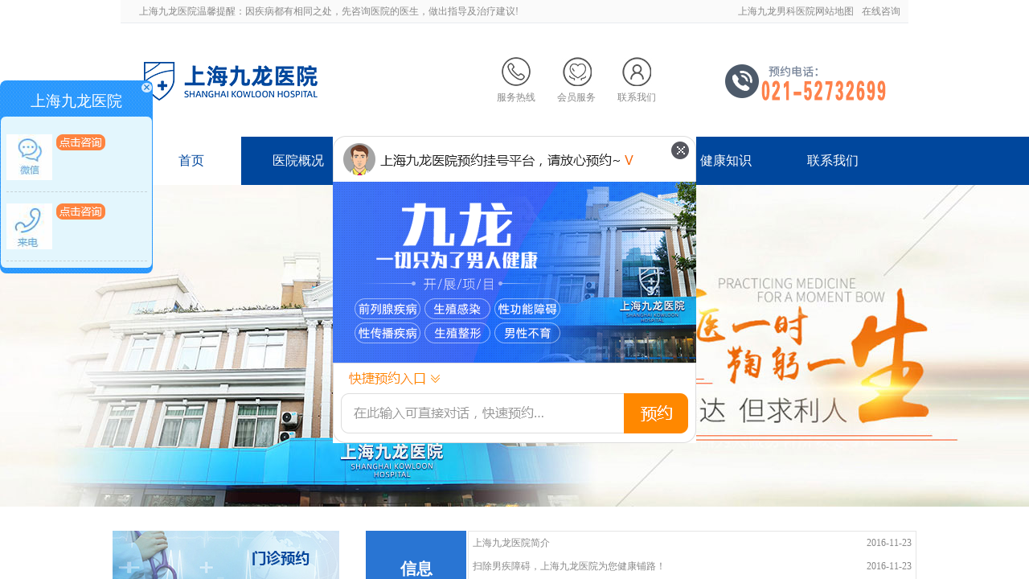

--- FILE ---
content_type: text/html
request_url: http://www.com5200.com/qlxjb/qlxt/6051.html
body_size: 3834
content:
<!DOCTYPE html PUBLIC "-//W3C//DTD XHTML 1.0 Transitional//EN" "http://www.w3.org/TR/xhtml1/DTD/xhtml1-transitional.dtd">
<html xmlns="http://www.w3.org/1999/xhtml">
<head>
<meta http-equiv="Cache-Control" content="no-transform" />
<meta http-equiv="Cache-Control" content="no-siteapp" />
<meta name="applicable-device" content="pc,mobile">
<meta name="MobileOptimized" content="width"/>
<meta name="HandheldFriendly" content="true"/>
<meta http-equiv="Content-Type" content="text/html; charset=gb2312" />
<meta http-equiv="X-UA-Compatible" content="IE=EmulateIE7" />
<title>前列腺痛如何缓解症状？_上海九龙医院</title>
<meta name="keywords" content="上海九龙男子医院,上海九龙男科医院" />
<meta name="description" content=" 疾病带来的痛苦经常会让很多的患者苦不堪言，而且很多的患者经常都是垂头丧气觉得自己有多么倒霉。其实患上疾病都是因为患者不注意导致的，如果不能够提前的了解且及时的进行预防谁都会患上。很多的患者患上疾病后就想要知道应该要如何减轻自己受到的痛苦" />
<script type="text/javascript" src="/wap.js"></script>
<script type="text/javascript" src="/to.js"></script>
<meta property="og:image" content="http://www.com5200.com/logo.jpg"/> 
<base target="_blank">
<link href="/themes/nanke/css/css.css" rel="stylesheet" type="text/css" />
<script language="javascript" src="/themes/nanke/js/jquery.min.js"></script>
</head>
<body>
<div id="top">
  <div class="banner">
  </div>
  <div class="nav">
    <ul id="navdh" class="w980 tc">
      <li class=" hover"><a href="/">九龙首页</a></li>
      <li><a rel="nofollow" href="/yyjs/">医院介绍</a></li>
      <li><a rel="nofollow" href="/mtbd/">医院报道</a></li>
      <li><a rel="nofollow" href="/nkxw/">健康知识</a></li>
      <li><a rel="nofollow" href="/mytd/">医师团队</a></li>
       <li><a rel="nofollow" href="/swt/">网上预约</a></li>
      <li><a rel="nofollow" href="/swt/">在线咨询</a></li>
      <li><a rel="nofollow" href="/lylx/">来院路线</a></li>
    </ul>
  </div>
</div>
<div class="wrapper mt10">
  <div class="content_wrap">
    <div class="curpos"><strong>您当前所在的位置：</strong><a href='http://www.com5200.com/'>上海九龙医院</a> > <a href='/qlxjb/'>前列腺疾病</a> > <a href='/qlxjb/qlxt/'>前列腺痛</a> > </div>
    <div class="content">
      <h1>前列腺痛如何缓解症状？</h1>
      <div class="info"><span>更新时间：</span>2013-08-29 17:38 <span>文章来源：上海九龙男子医院    http://www.com5200.com/</span> <span>文章作者：上海男科医院</span> <span></span></div>
            
	  <div class="article_body"><p>&nbsp;&nbsp;&nbsp; 疾病带来的痛苦经常会让很多的患者苦不堪言，而且很多的患者经常都是垂头丧气觉得自己有多么倒霉。其实患上疾病都是因为患者不注意导致的，如果不能够提前的了解且及时的进行预防谁都会患上。很多的患者患上疾病后就想要知道应该要如何减轻自己受到的痛苦，而不同的疾病方法也是不同的。<strong><a target="_blank" href="http://www.com5200.com/">上海九龙男子医院</a></strong>医师对于前列腺痛如何患者缓解症状就指出了以下几点：</p>
<p>&nbsp;&nbsp;&nbsp; 一、避免久坐：</p>
<p>&nbsp;&nbsp;&nbsp; 患者不要久坐，大概的话在椅子上放一个垫，这样能够减缓前列腺组织局部血液循环的情况，有助减轻前列腺痛症状。</p>
<p>&nbsp;&nbsp;&nbsp; 二、牵拉阴囊壁：</p>
<p>&nbsp;&nbsp;&nbsp; 可以做阴囊壁的牵拉，用手指反复牵拉阴囊壁，做20、30次，当然牵拉的时候不要力量太大，使阴囊的内膜和提睾肌得到松弛。</p>
<p>&nbsp;&nbsp;&nbsp; 三、热水坐浴：</p>
<p>&nbsp;&nbsp;&nbsp; 前列腺痛患者可以用热水坐浴或者活血化淤药物坐浴的办法进行治疗，这会让阴部得到舒缓，前列腺的血液循环更快一点，从而减轻前列腺痛症状。</p>
<p>&nbsp;&nbsp;&nbsp; 四、合理饮食：</p>
<p>&nbsp;&nbsp;&nbsp; 前列腺痛患者在饮食上要合理，不要喝酒，不要吃辛辣食品，这样不但前列腺不好，还会形成前列腺痛加重。穿衣打扮上裤子不要太紧，不要压迫前列腺。精神上要进行有用的调养，增加适当的体育锻炼。推荐阅读：<strong><a target="_blank" href="http://www.com5200.com/qlxjb/qlxt/5989.html">出现前列腺痛对于男性来说会有哪些危害呢？</a></strong></p>
</div>
      

      <ul class="article_nav">
        <li class="fl">上一篇：<a href='/qlxjb/qlxt/5989.html'>出现前列腺痛对于男性来说会有哪些危害呢？</a> </li>
        <li class="fr">下一篇：<a href='/qlxjb/qlxt/6081.html'>前列腺痛的预防方法</a> </li>
      </ul>
      <div class="clear"></div>
    </div>
	<div class="about_article mb10">
    	<h2><span>相关文章</span></h2>
    	<ul>
		<li><a href="/qlxjb/qlxt/2992.html" title="上海九龙男科轻松为你解决前列腺痛" target="_blank">上海九龙男科轻松为你解决前列腺</a><span>(2012-07-13)</span></li>
<li><a href="/qlxjb/qlxt/2962.html" title="生活中哪几类人易犯前列腺痛！" target="_blank">生活中哪几类人易犯前列腺痛！</a><span>(2012-07-13)</span></li>
<li><a href="/qlxjb/qlxt/3810.html" title="生活中导致前列腺痛有哪些原因" target="_blank">生活中导致前列腺痛有哪些原因</a><span>(2012-07-25)</span></li>
<li><a href="/qlxjb/qlxt/6252.html" title="前列腺痛有什么危害呢？" target="_blank">前列腺痛有什么危害呢？</a><span>(2013-10-28)</span></li>
<li><a href="/qlxjb/qlxt/6051.html" title="前列腺痛如何缓解症状？" target="_blank">前列腺痛如何缓解症状？</a><span>(2013-08-29)</span></li>
<li><a href="/qlxjb/qlxt/3977.html" title="导致前列腺痛的原因有哪些呢？" target="_blank">导致前列腺痛的原因有哪些呢？</a><span>(2012-07-26)</span></li>

		</ul>
    </div>
	</div>
  <div class="c_sidebar">

  	  <div class="hospital_info">

  <h2>上海九龙男子医院</h2>

		<div class="bd"> 

			<a href="/yyjs/" rel="nofollow" class="img" target="_blank"><img src="/themes/nanke/images/jljj_tu1.jpg" height="85" width="215"></a>

			<ul class="links">

			<li><a href="/mtbd/" rel="nofollow" target="_blank">医院报道</a></li>

			<li><a href="/mytd/" rel="nofollow" target="_blank">医师团队</a></li>

			<li><a href="/swt/" rel="nofollow" target="_blank">网上预约</a></li>

			<li><a href="/yyjs/" rel="nofollow" target="_blank">医院介绍</a></li>

			</ul>

		<div class="a3">

				<p><strong>专 业：</strong>"上海九龙男子医院医院"</p>

				<p><strong>诚 信：</strong>评选出的“受欢迎的男子医院”</p>

				<p><strong>放 心：</strong>医院一直坚持"服务透明、价格透明"的办院理念管理</p>

		  </div>

		  <div class="clear"></div>

		</div>

  </div>

  <div class="cont05">

  <div class="bar05">

  <h2><a target="_blank" rel="nofollow" title="医师团队" href="/mytd/" rel="nofollow">医师团队</a></h2>

  </div>

  <div class="bod02">

    <div class="sub_mar">

      <ul class="sub_expert">

	<li> <span class="imgs"><a href='/mytd/7142.html'><img src='/uploads/allimg/150906/1-150Z61140490-L.jpg' border='0' width='89' height='105' alt='彭立'></a></span>

          <dl>

            <dd class="name">姓名：<a target="_blank" title="彭立" rel="nofollow" href="/mytd/7142.html" rel="nofollow">彭立</a></dd>

            <dd class="info"><a href="/mytd/7142.html" rel="nofollow" target="_blank">彭立 副主任医师 擅长项目：在治疗慢性前列腺炎、尿道...</a><a target="_blank" href="/swt/" rel="nofollow"><img align="absmiddle" src="/templets/nanke/images/btn_zj.gif"></a></dd>

          </dl>

        </li>
<li> <span class="imgs"><a href='/mytd/7140.html'><img src='/uploads/150906/1-150Z6113045136.jpg' border='0' width='89' height='105' alt='张耀龙'></a></span>

          <dl>

            <dd class="name">姓名：<a target="_blank" title="张耀龙" rel="nofollow" href="/mytd/7140.html" rel="nofollow">张耀龙</a></dd>

            <dd class="info"><a href="/mytd/7140.html" rel="nofollow" target="_blank">张耀龙 副主任医师 擅长项目：对各种生殖器皮肤病，如...</a><a target="_blank" href="/swt/" rel="nofollow"><img align="absmiddle" src="/templets/nanke/images/btn_zj.gif"></a></dd>

          </dl>

        </li>


      </ul>

    </div>

  </div>

</div>

<div class="clear"></div>

<div class="cont05">

  <div class="bar05">

<h2><a target="_blank" title="健康知识" href="/nkxw/" rel="nofollow">健康知识</a></h2>

  </div>

  <div class="bod02">

    <div class="dzsb">

      <ul>

	<li>·<a href="/nkxw/8396.html" title="上海专业治疗男性尿道狭窄医院" rel="nofollow" target="_blank">上海专业治疗男性尿道狭窄医院</a></li>
<li>·<a href="/nkxw/8370.html" title="男生性功能检查哪些项目" rel="nofollow" target="_blank">男生性功能检查哪些项目</a></li>
<li>·<a href="/nkxw/8366.html" title="男性得了性疾病有什么症状？" rel="nofollow" target="_blank">男性得了性疾病有什么症状？</a></li>
<li>·<a href="/nkxw/8356.html" title="阴囊潮湿是什么原因造成的" rel="nofollow" target="_blank">阴囊潮湿是什么原因造成的</a></li>
<li>·<a href="/nkxw/7863.html" title="哪些人会得前列腺肥大？" rel="nofollow" target="_blank">哪些人会得前列腺肥大？</a></li>
<li>·<a href="/nkxw/7855.html" title="男性如何正确清洗私处？" rel="nofollow" target="_blank">男性如何正确清洗私处？</a></li>
<li>·<a href="/nkxw/7851.html" title="男性内裤应该多久换一次？" rel="nofollow" target="_blank">男性内裤应该多久换一次？</a></li>
<li>·<a href="/nkxw/7836.html" title="特别注意：肾虚的征兆" rel="nofollow" target="_blank">特别注意：肾虚的征兆</a></li>
<li>·<a href="/nkxw/7835.html" title="男性该如何自测肾虚呢？" rel="nofollow" target="_blank">男性该如何自测肾虚呢？</a></li>
<li>·<a href="/nkxw/7792.html" title="尿道畸形的症状有哪些" rel="nofollow" target="_blank">尿道畸形的症状有哪些</a></li>


      </ul>

    </div>

  </div>

</div>

  </div>
  <div class="clear"></div>
</div>
<div class="itabs" id="tab1">
	<ul class="tabs">
    	<li><a href="/yyjs/" target="_blank" rel="nofollow">医院环境</a></li>
	</ul>
	<script type="text/javascript" src="/themes/nanke/js/Rolling.js"></script>
    <div class="bd">
    <ul class="img" id="hjcont">
		<li><a class="border"><img src="/themes/nanke/images/hj1.jpg" alt="上海九龙男子医院环境" height="100" width="140" /></a><p>上海九龙男子医院环境</p></li>
		<li><a class="border"><img src="/themes/nanke/images/hj2.jpg" alt="上海九龙男科医院环境" height="100" width="140" /></a><p>上海九龙男子医院环境</p></li>
		<li><a class="border"><img src="/themes/nanke/images/hj3.jpg" alt="上海九龙男子医院环境" height="100" width="140" /></a><p>上海九龙男子医院环境</p></li>
		<li><a class="border"><img src="/themes/nanke/images/hj4.jpg" alt="上海九龙男科医院环境" height="100" width="140" /></a><p>上海九龙男子医院环境</p></li>
		<li><a class="border"><img src="/themes/nanke/images/hj5.jpg" alt="上海九龙男子医院环境" height="100" width="140" /></a><p>上海九龙男子医院环境</p></li>
		<li><a class="border"><img src="/themes/nanke/images/hj6.jpg" alt="上海九龙男科医院环境" height="100" width="140" /></a><p>上海九龙男子医院环境</p></li>
	</ul>
				<script type="text/javascript">
						<!--//--><![CDATA[//><!--
						var scrollPic_01 = new ScrollPic();
						scrollPic_01.scrollContId   = "hjcont"; //内容容器ID
					
						scrollPic_01.frameWidth     = 960;//显示框宽度
						scrollPic_01.pageWidth      = 159; //翻页宽度
					
						scrollPic_01.speed          = 20; //移动速度(单位毫秒，越小越快)
						scrollPic_01.space          = 20; //每次移动像素(单位px，越大越快)
						scrollPic_01.autoPlay       = true; //自动播放
						scrollPic_01.autoPlayTime   = 3; //自动播放间隔时间(秒)
						scrollPic_01.initialize(); //初始化
						//--><!]]>
				</script>
    </div>
    
   
	</div>
<div class="copyright">上海九龙男子医院官网【www.com5200.com】 沪医广【2019】第11-05-G544号<br>
地址：上海市中山西路333号. 上海男科医院临床医师提示：网站信息仅供参考，就医请遵照医生诊断
<br><a target="_blank" href="http://beian.miit.gov.cn/" rel="nofollow">沪ICP备12009829号-7</a> <a target="_blank" href="http://www.beian.gov.cn/portal/registerSystemInfo?recordcode=31010502000752" rel="nofollow">沪公网安备 31010502000752号</a> <a href='http://www.beian.gov.cn/portal/registerSystemInfo?recordcode=31010502000752'><img src='/icon1.png' border=0></a>
</div><script src="/templets/tmp1/js/swt.js" type="text/javascript"></script>
</body>
</html>

--- FILE ---
content_type: text/html
request_url: http://www.com5200.com/to/
body_size: 2183
content:
<!DOCTYPE html PUBLIC "-//W3C//DTD XHTML 1.0 Transitional//EN" "http://www.w3.org/TR/xhtml1/DTD/xhtml1-transitional.dtd">

<html xmlns="http://www.w3.org/1999/xhtml">

<head>

<meta http-equiv="Content-Type" content="text/html; charset=gb2312" />

<title></title>

<meta name="keywords" content="">

<meta name="description" content="">

<link href="css/base.css" rel="stylesheet" type="text/css" />

<link href="css/css.css" rel="stylesheet" type="text/css" />

<base target="_blank">

</head>

<body>
<div class="top">
  <div id="toprongyu"><a href="/">上海九龙医院</a>温馨提醒：因疾病都有相同之处，先咨询医院的医生，做出指导及治疗建议!</div>
  <div id="topthree"><a href="/swt/" target="_blank">在线咨询</a><a href="/sitemap.xml" style="margin-right:10px;"> 网站地图</a><a href="/">上海九龙男科医院</a></div>
</div>
<div id="top">

    <div class="mintop w930 clearfix">

		<img src="images/logo.png" width="267" height="71" class="fl" />

		<img src="images/tel.png" style="margin-left: 70px; margin-top: 8px;" class="fr" />

		<ul>

			<li><a href="/"><img src="images/lop1.jpg" /><br />

				服务热线</a></li>

			<li><a href="/"><img src="images/lop2.jpg" /><br />

				会员服务</a></li>

			<li><a href="/"><img src="images/lop3.jpg" /><br />

				联系我们</a></li>

		</ul>

	</div>

    <div class="nav">

        <ul class="w930">

            <li class="hover"><a href="/">首页</a></li>

            <li><a href="about.html">医院概况</a></li>

            <li><a href="/">医院新闻</a></li>

            <li><a href="/">医护团队</a></li>

            <li><a href="/">患者服务</a></li>

            <li><a href="/">健康知识</a></li>

            <li class="last"><a href="/">联系我们</a></li>

        </ul>

    </div>

    <div class="banner"></div>

</div>

<div class="hr_a"></div>

<div id="content" class="w1000 clearfix">

    <div class="w282 fl hmpic">

        <ul>

            <li><a><img src="images/hmp1.jpg" width="282" height="68" /></a></li>

            <li><a><img src="images/hmp2.jpg" width="282" height="68" /></a></li>

        </ul>

    </div>

    <div class="w685 fr message">

        <dl>

            <dt>信息<br />

                公告</dt>

            <dd>

                <ul>

                    <li><span class="fr">2016-11-23</span><a href="/">上海九龙医院简介</a></li>

                    <li><span class="fr">2016-11-23</span><a href="/">扫除男疾障碍，上海九龙医院为您健康铺路！</a></li>

                    <li><span class="fr">2016-11-21</span><a href="/">就诊须知：为方便患者就诊，请网上预约挂号</a></li>

                </ul>

            </dd>

        </dl>

    </div>

    <div class="hr_a"></div>

    <div class="w282 fl submenu">

        <h4><b>诊疗科室</b><span>Key departments</span></h4>

        <ul>

            <li><a href="/"><img src="images/menu01.png" /><b>性功能障碍</b>（GI Medicine）</a></li>

            <li><a href="/"><img src="images/menu02.png" /><b>男科手术</b>（GI Medicine）</a></li>

            <li><a href="/"><img src="images/menu03.png" /><b>泌尿感染</b>（GI Medicine）</a></li>

            <li><a href="/"><img src="images/menu04.png" /><b>男性不育</b>（GI Medicine）</a></li>

        </ul>

    </div>

    <div class="w685 fr">

        <div class="newbt gray">

            <h4>医院新闻 <span>News</span></h4>

        </div>

        <div class="newcon1">

            <dl class="clearfix">

                <dt class="fl"><img src="images/ic1.jpg" /></dt>

                <dd>

                    <h5 class="f14 gray"><a href="/">殷大奎莅临上海九龙医院视察指导</a></h5>

                    <p>原副部长、医师协会会长、健康教育协会会长殷大奎同志一行来到了上海九龙医院视察指导工作，对我院的科研工作...</p>

                </dd>

            </dl>

            <dl class="clearfix">

                <dt class="fl"><img src="images/ic2.jpg" /></dt>

                <dd>

                    <h5 class="f14 gray"><a href="/">社会医疗机构党组织“创星”  营造和谐医患关系</a></h5>

                    <p>上海长宁区社会工作党委向区内包括上海九龙医院在内的21家“党支部”授牌。此次党支部创评的重要依据是“双强六...</p>

                </dd>

            </dl>

            <dl class="clearfix">

                <dt class="fl"><img src="images/ic3.jpg" /></dt>

                <dd>

                    <h5 class="f14 gray"><a href="/">中韩整形学术交流会议召开，暨战略合作签约仪式</a></h5>

                    <p>本次男性生殖整形盛会，所探讨的课题同样是男科业界前列。中韩医师围绕勃起障碍研究发展，阴茎整形手术等议题进...</p>

                </dd>

            </dl>

            <dl class="clearfix">

                <dt class="fl"><img src="images/ic4.jpg" /></dt>

                <dd>

                    <h5 class="f14 gray"><a href="/">国际成人展开幕，上海九龙医院引领两性健康正能量</a></h5>

                    <p>随着国人性健康意识的提高，生殖健康产业正日益壮大。然而，往届参展方要不就是摆出眼花缭乱的成人用品，要么烧钱邀请日本AV女优...</p>

                </dd>

            </dl>

        </div>

        <div class="newcon2"><img src="images/news1.jpg" /><img src="images/news2.jpg" /><img src="images/news3.jpg" /></div>

    </div>

    <div class="hr_a"></div>

    <div class="newbt gray">

        <h4>健康知识<span>Health knowledge</span></h4>

    </div>

    <div class="jknew"> </div>

</div>

<div class="hr_b"></div>

<div id="foot">

    <div class="w1000 clearfix">

        <dl>

            <dt><img src="images/foot1.jpg" /></dt>

            <dd>

                <h4><a>出诊信息</a></h4>

                <p>我想找医生<br />

                    我想知道医生什么时候出门诊<br />

                    我想了解医生是否停诊</p>

            </dd>

        </dl>

        <dl>

            <dt><img src="images/foot2.jpg" /></dt>

            <dd>

                <h4><a>出诊信息</a></h4>

                <p>我想找医生<br />

                    我想知道医生什么时候出门诊<br />

                    我想了解医生是否停诊</p>

            </dd>

        </dl>

        <dl>

            <dt><img src="images/foot3.jpg" /></dt>

            <dd>

                <h4><a>交通指南</a></h4>

                <p>乘坐什么交通工具能到达医院<br />

                    急诊的具体位置<br />

                    住院处的具体位置</p>

            </dd>

        </dl>

        <div class="hr_a"></div>

        <p class="tc"><img src="images/footlogo.jpg" width="980" height="50" /></p>

        <p class="tc"> <script type="text/javascript" src="js/beian.js"></script></p>

<p class="tc">电话：021-52732699&nbsp; 地址：上海市长宁区中山西路333号（近中山公园） <br /></p>

    </div>

</div>

<script type="text/javascript" src="js/swt.js" ></script>

</body>

</html>

--- FILE ---
content_type: text/css
request_url: http://www.com5200.com/themes/nanke/css/css.css
body_size: 5839
content:
/*html 5 reset start*/
abbr,address,cite,code,del,dfn,ins,kbd,q,samp,small,sub,sup,var,b,i{margin:0;padding:0;font-size:100%;vertical-align:baseline;}
section,article,aside,header,footer,nav,dialog,figure{display:block;}
section{ margin-left:auto; margin-right:auto;}
/*html 5 reset end*/
*{ margin:0;padding:0;}
body,input,textarea,button{ font:12px/18px "\5FAE\8F6F\96C5\9ED1", Helvetica, Arial, Verdana, "\5B8B\4F53"; color:#666666; word-wrap:break-word;}
table{ border-collapse:collapse;}
span{ vertical-align:baseline;}
ol, ul, menu{list-style:none;}
h1,h2,h3,h4,h5,h6{ font-size:14px; font-weight:bold;}
dt{font-weight:bold;}
em{font-style:normal;}
a{color:#333; text-decoration:none;}
a:hover{color:#ff6600;text-decoration:underline;}
img{border:none;vertical-align:middle;}
a:focus,a:focus img,input:focus{ outline:0;}
/*common*/
.none{display:none;}
.clear{clear:both;}
.clearfix:after{content:".";display:block;height:0;clear:both;visibility:hidden;}
* html>body .clearfix{display: inline-block; width: 100%;}
* html .clearfix{height:1%;}
*+html .clearfix{min-height:1%;}
.fr{float:right;}
.fl{float:left;}
.mt10{margin-top:10px!important;}
.mb10{margin-bottom:10px!important;}
.mr10{margin-right:10px!important;}
.ml10{margin-left:10px!important;}
.inline{display:inline!important;}
/*background*/

div.slider-nav span.left,div.slider-nav span.right,.menu .current,.icategory .sidebar h2,.icategory .submenu dt,.idoctor .icon span,.idoctor dl dt,.idoctor .btn,.col1 .left .hd,.col1 .hospital_contact,.col1 .hospital_info h2,.hospital_info h2,.col1 .links li,.links li,.col1 .a3,.a3,.col1 .ask h2,.ask h2,.c_sidebar .hd,.categorys .doctor .btn a,.topbar_contact strong{background:url(../images/bg.png) no-repeat;}
.icategory .sidebar ul li,.icategory .body dl dt span,.icategory .body dl dd a,.col1 .ask ul li,.ask ul li,.col1 .left .list li,.col1 .left .scroll li,.curpos strong,.about_article h2 span,.about_article ul li,.c_sidebar .list li,.content_wrap .sublist li,.itabs .news_list ul li,.categorys .topic ul li,.topbar_contact li{background:url(../images/icon.png) no-repeat;}
/*style*/
.topbar{line-height:30px;border-bottom:1px solid #cdcdcd;font-family:"宋体";}
.topbar .inner{width:980px;margin:0 auto;height:30px;}
.topbar span{float:right;}
.topbar p{float:left;}
.wrapper{width:980px;margin:0 auto;}
.logo{float:left;margin:10px auto;}
.topbar_contact{float:left;margin-left:60px;}
.topbar_contact strong{font-weight:bold;font-size:26px;font-family:"微软雅黑";color:#ff8605;display:inline-block;padding:0 0 0 60px;background-position:-306px -218px;height:25px;line-height:25px;margin:20px 0 7px 0;}
.topbar_contact ul{float:left;width:370px;margin-top:29px;}
.topbar_contact li{float:left;color:#666;font-size:14px;width:160px;font-weight:bold;background-position:0 -150px;padding:0 0 0 20px;height:22px;line-height:22px;margin-left:5px;display:inline;}
.logo a{width:500px;height:84px;display:block;text-indent:-9999px;overflow:hidden;}
.menu{height:39px;background-position:0 -41px;line-height:38px;font-family:"arial";}
.menu .nav{width:980px;margin:0 auto;}
.menu .nav li{float:left;width:92px;text-align:center;border-right:1px solid #349ec8;border-left:1px solid #01628f;position:relative;z-index:10;}
.menu .nav .current{background-position:0 -78px;}
.menu .nav .current a{color:#3d656f;}
.menu .nav a{color:#fff;font-weight:bold;font-size:14px;display:block;}
.menu a:hover{text-decoration:none;}
.menu .nav .zixun{border-right:0;}
.menu .zixun a{color:#FE7F4A;}
.menu .nav .home{border-left:0;}
.menu .submenu{position:absolute;left:0;top:38px;z-index:10;background:#fff;border-left:1px solid #6b91a6;border-bottom:2px solid #466373;width:91px;overflow:hidden;display:none;}
.submenu ul{border-left:1px solid #b3c6d1;overflow:hidden;padding:5px 0;zoom:1;}
.menu .submenu ul li{border:0;width:100%;}
.menu .submenu a{font:normal 12px/25px "宋体";}
.menu .submenu a:hover{background:#E2EAFF;}
.ibanner{background:#007BB8;}
.ibanner .inner{height:260px;width:980px;margin:0 auto;position:relative;overflow:hidden;}
div.slider-nav span.left,div.slider-nav span.right{width:43px;height:68px;cursor:pointer;position:absolute;top:96px;overflow:hidden;text-indent:-9999px;}
div.slider-nav span.left{left:0px;z-index:100;}
div.slider-nav span.right{background-position:-45px 0;right:0px;z-index:100;}
/*col1*/
.col1{margin-top:10px;}
.col1 .left{float:left;width:240px;font-family:"宋体";}
.col1 .left .hd{height:38px;color:#fff;font:bold 14px/35px "微软雅黑";background-position:0 -429px;border-left:1px solid #ddd;border-right:1px solid #ddd;text-indent:40px;}
.col1 .left .bd{border:1px solid #ddd;border-top:0;zoom:1;}
.col1 .left .list{padding:10px 0 5px 0;zoom:1;}
.col1 .left .list li{height:25px;font:normal 12px/25px "宋体";border-bottom:1px dashed #ddd;margin:0 10px;padding-left:15px;background-position:0px -16px;overflow:hidden;}
.col1 .left .list li.noborder{border:0;}
.col1 .left .list a{color:#666;}
.col1 .left #scroll{padding:6px 10px;}
.col1 .left .scroll li{height:25px;line-height:25px;border-bottom:1px dashed #ddd;padding:0 0 0 10px;background-position:0 -43px;}
.col1 .left .scroll span{display:inline-block;}
.col1 .left .scroll .name{color:#0059A6;font-weight:bold;width:50px;}
.col1 .left .scroll .area{color:#666;width:50px;}
.col1 .left .scroll .type{color:#ff6600;width:50px;}
.col1 .center{float:left;width:450px;margin:0 0 0 10px;}
.col1 .flash{height:235px;}
.col1 .ask{margin-top:10px;width:448px;height:153px;border:1px solid #ddd;background-position:0 -710px;}
.col1 .ask h2{float:left;width:19px;height:100px;text-align:center;background-position:-311px -87px;margin:15px 0 0 0;color:#fff;padding:25px 10px 0 10px;}
.col1 .ask h2 a{color:#ffffff;}
.col1 .ask ul{padding:0 10px 0 50px;}
.col1 .ask ul li{border-top:1px solid #fff;border-bottom:1px solid #ddd;height:28px;line-height:28px;padding:0 0 0 15px;background-position:0px -13px;}
.col1 .ask ul li.noborder{border-bottom:0;}
.col1 .sidebar{float:right;width:270px;}
.col1 .hospital_contact{width:270px;height:69px;background-position:left bottom;margin-top:10px;}
.col1 .hospital_contact a{float:left;display:block;padding:48px 0 0 0;display:inline;}
.col1 .hospital_info{border:1px solid #ddd;}
.col1 .hospital_info h2{height:49px;overflow:hidden;text-indent:-9999px;background-position:0 -471px;}
.col1 .hospital_info .img{padding:2px;border:1px solid #ddd;display:block;width:245px;margin:0 0 0 9px;}
.col1 .m{margin:0 0 0 16px;}
.col1 .q{margin:0 0 0 18px;}
.col1 .n{margin:0 0 0 20px;}
.col1 .u{margin:0 0 0 14px;}
.col1 .hospital_info .bd{padding:10px 0 0 0;zoom:1;font-family:"宋体";}
.col1 .links{float:left;width:98px;margin:0px 2px 0 7px;display:inline;padding-top:5px;}
.col1 .links li{float:left;width:98px;height:31px;line-height:31px;text-align:center;background-position:-145px 0;margin-top:6px;}
.col1 .links li a{display:block;color:#027ab9;font-weight:bold;}
.col1 .links li a:hover{text-decoration:none;}
.col1 .a3{float:left;width:142px;background-position:-259px -249px;padding:0px 10px 5px 9px;margin-top:10px;}
.col1 .a3 p{line-height:22px;display:block;}
.col1 .a3 p strong{color:#ff6600;}
/*doctor*/
.idoctor{height:200px;margin:10px auto;}
.idoctor .icon{float:left;width:163px;border:1px solid #ddd;height:198px;}
.idoctor .icon span{width:75px;height:72px;display:block;margin:23px auto 0 auto;background-position:bottom right;}
.idoctor .icon p{text-align:center;color:#000;font-size:14px;height:40px;line-height:40px;}
.idoctor .icon h2{text-align:center;font:bold 25px/40px "微软雅黑";color:#027ab9;}
.idoctor .list{float:right;width:815px;height:200px;}
.idoctor dl{float:left;height:200px;margin:0 0px 0 0;}
.idoctor dl dt{float:left;height:200px;width:60px;background-position:0 -219px;cursor:pointer;margin-left:5px;display:inline;}
.idoctor dl.current{margin-right:-5px;}
.idoctor dl.current dt,.idoctor dl.current2 dt{background-position:-69px -219px}
.idoctor dl.current dd,.idoctor dl.current2 dd{display:block;}
.idoctor dl.current2 dd{width:424px;border-right:1px solid #ddd;}
.idoctor dl dt .img{display:block;width:50px;height:70px;margin:5px auto 0 auto;}
.idoctor dl dt .name{color:#ff6600;float:left;font-size:16px;font-weight:bold;width:20px;text-align:center;margin:20px 0 0 10px}
.idoctor dl dt .zhicheng{float:left;width:20px;text-align:center;font-size:14px;color:#027ab9;margin:20px 0 0 2px;font-weight:normal;}
.idoctor dl dd{float:left;height:198px;width:429px;border-top:1px solid #ddd;border-bottom:1px solid #ddd;display:none;background:#faf8f9;}
.idoctor .hd{margin:0 10px;height:152px;}
.idoctor .doctor{float:left;border:1px solid #ddd;margin:10px 0 0 0;}
.idoctor .doctor img{float:left;}
.idoctor .hd h2{height:20px;padding:10px 0 5px 0;border-bottom:1px dashed #ddd;margin:0 0 0 110px;}
.idoctor .hd h2 strong{color:#027ab9;}
.idoctor .hd p{line-height:24px;text-indent:2em;padding:10px 0 0 110px;color:#666;}
.idoctor .hd p a{color:#ff6600;}
.idoctor .bd{height:45px;text-align:center;border-top:1px solid #ddd;margin:0 10px;}
.idoctor .btn{text-align:center;width:97px;height:27px;line-height:27px;background-position:right top;display:inline-block;color:#fff;margin:9px 0 0 10px;}
.idoctor .btn:hover{text-decoration:none;}
/*category*/
.icategory{margin:10px auto;font-family:"宋体";}
.icategory .hd{height:42px;border:1px solid #B5CBD9;border-bottom:0;background-position:0 -132px;}
.icategory .hd li{float:left;font:bold 14px/42px "微软雅黑";width:163px;text-align:center;background-repeat:no-repeat;background-position:0 -184px;}
.icategory .hd li a,.icategory .i1 a{color:#fff;display:block;background:url(../images/icategory.png) no-repeat;}
.icategory .hd li.i1 a{background-position:21px 11px;}
.icategory .hd li.i1{background:0;}
.icategory .hd li.i2 a{background-position:17px -21px;}
.icategory .hd li.i3 a{background-position:21px -62px;}
.icategory .hd li.i4 a{background-position:21px -100px;}
.icategory .hd li.i5 a{background-position:18px -140px;}
.icategory .hd li.i6 a{background-position:25px -179px;}
.icategory .hd li.current{background:url(../images/bg.png) no-repeat 0 -126px;}
.icategory .hd li.current a{color:#085E97;text-decoration:none;}
.icategory li.i1 a.current{background-position:21px -229px;}
.icategory li.i2 a.current{background-position:17px -262px;}
.icategory li.i3 a.current{background-position:21px -304px;}
.icategory li.i4 a.current{background-position:21px -343px;}
.icategory li.i5 a.current{background-position:18px -383px;}
.icategory li.i6 a.current{background-position:25px -420px;}
.icategory .bd{border:1px solid #b5cbd9;border-top:0;zoom:1;}
.icategory .col{float:left;width:716px;}
.icategory .col .cnt{}
.icategory .special{float:left;padding:2px;border:1px solid #ddd;width:220px;margin:10px 0 0 10px;display:inline;}
.icategory .article{float:left;width:470px;margin:10px 0 0 10px;}
.icategory .head h2{text-align:center;}
.icategory .head h2 a{color:#027ab9;font:bold 18px/30px "微软雅黑","黑体";}
.icategory .head p{color:#000;line-height:24px;text-indent:2em;padding:2px 0 4px 0;}
.icategory .head p a{color:#ff6600;}
.icategory .body dl{width:230px;}
.icategory .body dl dt,.categorys .doctor h2,.categorys .topic h2{height:27px;line-height:27px;border:1px solid #ddd;background-position:0 -663px;font-size:14px;color:#027ab9;}
.icategory .body dl dt span{padding:0 0 0 20px;display:block;background-position:6px 8px;}
.icategory .body dl dd a{display:block;height:25px;line-height:25px;border-bottom:1px dashed #ddd;padding:0 0 0 10px;background-position:0 -43px;}
.icategory .sidebar{float:right;width:240px;margin:10px 10px 10px 0;display:inline;border:1px solid #ddd;}
.icategory .sidebar h2{height:31px;border-bottom:1px solid #E5E5E5;padding-left:30px;font:bold 14px/31px "微软雅黑";background-position:0 -174px;margin:0 5px;}
.icategory .sidebar h2 a{color:#075C95;}
.icategory .sidebar ul{padding:8px 0;background-position:0 -380px;}
.icategory .sidebar ul li{height:24px;line-height:24px;padding:0 0 0 30px;background-position:15px -17px;}
.icategory .sidebar ul li a{color:#666;}
.icategory .submenu{height:32px;background:#EEFAFF;line-height:32px;margin:10px 0 0 10px;border:1px solid #BBE1F1;}
.icategory .submenu dt{float:left;width:42px;height:22px;text-align:center;background-position:-93px 0;line-height:22px;margin:6px 5px 0 10px;display:inline;color:#11669C;font-weight:normal;}
.icategory .submenu dd{float:left;}
.icategory .submenu dd a{border:1px solid #BED6E2;height:20px;line-height:20px;background:#fff;float:left;margin:6px 5px 0 0px;padding:0 5px;}
.icategory .submenu dd a:hover{text-decoration:none;background:#dff0f8;color:#11669C;}
.icategory .body{zoom:1;}
/*content page*/
.content_wrap{width:730px;float:left;font-family:"宋体";}
.c_sidebar{float:right;width:240px;display:inline;}
.c_sidebar .hd{height:37px;line-height:37px;background-position:-93px -34px;padding-left:10px;font-weight:bold;font-size:14px;color:#ff6600;}
.c_sidebar .hd a{color:#ff6600;}
.c_sidebar .list{padding:5px 0px;}
.c_sidebar .list li{height:25px;line-height:25px;background-position:10px -41px;padding:0 0 0 20px;}
.content_wrap .sublist{border:1px solid #ddd;border-top:0;zoom:1;}
.content_wrap .sublist ul{padding:10px 20px 0 20px;}
.content_wrap .sublist li{height:25px;line-height:25px;border-bottom:1px dashed #ddd;padding:0 0 0 15px;background-position:5px -43px;}
.content_wrap .sublist li a{float:left;}
.content_wrap .sublist li span{float:right;}
.curpos,.about_article h2{height:36px;line-height:36px;border:1px solid #ddd;background-position:0 -873px;}
.curpos strong,.about_article h2 span{color:#000;padding-left:26px;display:inline-block;background-position:10px -62px;}
.content_wrap .content{border:1px solid #ddd;border-top:0;margin-bottom:10px;}
.content h1{font-size:26px;font-weight:bold;line-height:2.5em;text-align:center;}
.content .info{text-align:center;padding-bottom:15px;border-bottom:1px dashed #ddd;}
.content .description{background:#ECF8FF;border:1px dashed #C9D9EE;margin:20px;padding:10px;line-height:25px;}
.content .article_body{padding:0px 20px 0 20px; color:#333;}
.content .article_body p{line-height:32px;margin-bottom:10px;font-size:14px;}
.content .article_body p a{color:#ff6600;font-weight:bold;}
.content .article_body div{line-height:32px;margin-bottom:10px;font-size:14px;}
.content .article_body div a{color:#ff6600;font-weight:bold;display:inline-block;}
.content .article_nav{height:25px;line-height:25px;margin:10px 20px;}
.content .introduction {margin:0 20px;font-size:14px;}
.introduction fieldset {border:1px solid #ddd;padding:10px;color:#666;}
.introduction fieldset legend{color:#085E97;padding:0 5px;font-weight:bold;}
.introduction p{color:#666;text-indent: 2em;line-height:24px;}
.introduction p strong{color:#ff6600;font-weight:bold;}
.content .tags{height:35px;line-height:35px;background:#E8F5FE;border:1px solid #A9C9E2;margin:10px 20px;}
.content .tags strong{margin:0 10px;}
.content .tags a{margin:0 5px;color:#ff6600;}
.bdshare{background:#FCFCFC;border-top:1px solid #D3D3D3;height:30px;padding-top:5px;position:relative;}
.bdshare .gohome{position:absolute;right:10px;top:3px;background:0;}
.about_article{}
.about_article ul{border:1px solid #ddd;border-top:0;overflow:hidden;zoom:1;padding:10px;}
.about_article ul li{height:25px;line-height:25px;float:left;width:330px;padding:0 0 0 15px;margin-right:9px;background-position:0 -17px;display:inline;}
.about_article ul li a{float:left;}
.about_article ul li span{float:right;}
.itabs{width:978px;border:1px solid #b5ccdc;margin:0 auto 10px auto;font-family:"宋体";}
.itabs .tabs{height:38px;line-height:38px;background-position:0 -236px;}
.itabs .tabs li{float:left;padding:0 20px;font-size:14px;font-weight:bold;background-repeat:no-repeat;background-position:right -284px;cursor:pointer;}
.itabs .tabs li.current{background-position:0 -332px;background-repeat:repeat-x;}
.itabs .tabs li.current a,.itabs .tabs li.current span{color:#fff;}
.itabs .tabs li a,.itabs .tabs li span{color:#027ab9;}
.itabs .tabs li a:hover{text-decoration:none;}
.itabs .bd .img{overflow:hidden;padding:15px 0 0 0px;zoom:1;}
.itabs .bd .img li{float:left;width:144px;margin-left:15px;text-align:center;display:inline;}
.itabs .bd .img li a.border{border:1px solid #cdcdcb;padding:1px;display:block;}
.itabs .bd .img li a.border:hover{border-color:#B5CCDC;}
.itabs .bd .img li p{line-height:25px;}
.itabs .bd .flink{padding:15px 20px 15px 20px;overflow:hidden;zoom:1;}
.itabs .bd .flink li{float:left;margin:0 5px 0 0;line-height:25px; white-space:nowrap}
.itabs .cat_position_pic{float:left;width:241px;height:232px;margin:10px;display:inline;text-align:center;padding:15px 0 0 0;}
.itabs .cat_position_pic p{height:25px;line-height:25px;}
.itabs .cat_position_pic p a{color:#027AB9;}
.itabs .news_list{float:left;width:435px;margin-left:10px;}
.itabs .news_list dl{border-bottom:1px dashed #ddd;}
.itabs .news_list dt{text-align:center;height:35px;line-height:35px;}
.itabs .news_list dt a{font-size:18px;font-weight:bold;color:#ff6600;}
.itabs .news_list dd{line-height:24px;text-indent:2em;padding-bottom:5px;}
.itabs .news_list dd a{color:#ff6600;}
.itabs .news_list ul{vertical-align:middle;padding:5px 0 0 0;}
.itabs .news_list ul li{line-height:25px;height:25px;padding:0 0 0 15px;background-position:0px -127px;}
.itabs .news_list ul li a{float:left;}
.itabs .news_list ul li span{float:right;color:#666;}
.categorys{float:left;width:700px;}
.categorys .hd{height:42px;background-position:0 -929px;line-height:42px;}
.categorys .hd h2{background-position:right -981px;background-repeat:no-repeat;}
.categorys .hd h2 span{padding-left:20px;background-position:left -1033px;background-repeat:no-repeat;display:inline-block;}
.categorys .bd{border:1px solid #ddd;border-top:0;padding-bottom:10px;zoom:1;}
.categorys .description{border-bottom:1px dashed #ddd;}
.categorys .description img{border:1px solid #ddd;padding:1px;float:left;margin:15px 10px;}
.categorys .description p{padding:15px 15px 0 5px;text-indent:2em;line-height:25px;}
.categorys .description p a{color:#ff6600;}
.categorys .doctor{float:left;width:250px;margin:10px 0 0 10px;}
.categorys .doctor h2{padding-left:10px;}
.categorys .doctor .border{border:1px solid #ddd;zoom:1;}
.categorys .doctor .btn{background:#f5f5f5;height:27px;padding:6px 0 0 0;}
.categorys .doctor .btn a{width:71px;height:20px;text-align:center;line-height:20px;background-position:-103px -78px;display:inline-block;color:#fff;margin-left:35px;}
.categorys .doctor .btn a:hover{text-decoration:none;}
.categorys .doctor img{float:left;margin:10px;}
.categorys .doctor h4{padding:10px 0 5px 140px;}
.categorys .doctor h4 a{color:#0579aa;font-size:14px;font-weight:bold;}
.categorys .doctor p{line-height:25px;padding:0 10px 5px 0;}
.categorys .doctor p a{color:#ff6600;}
.categorys .topic{float:left;width:418px;margin:10px 0 0 10px;}
.categorys .topic h2{text-indent:10px;}
.categorys .topic .border{border:1px solid #ddd;border-top:0;}
.categorys .topic .daodu{margin:0 10px;border-bottom:1px solid #ddd;height:85px;}
.categorys .topic ul{margin:0 10px;border-top:1px solid #fff;padding:5px 0;}
.categorys .topic ul li{float:left;width:188px;height:25px;line-height:25px;padding-left:10px;background-position:0 -42px}
.categorys .topic img{float:left;margin-top:10px;}
.categorys .topic p{line-height:24px;text-indent:2em;padding:5px 0 0 140px;}
.categorys .topic p a{color:#ff6600;}
.footer_swt{height:53px;margin:0 auto;position:fixed;bottom:0;width:100%;z-index:9999;}
.footer_swt .inner{height:53px;width:980px;margin:0 auto;}
.footer_swt a{width:235px;float:left;height:53px;display:block;overflow:hidden;text-indent:-9999px;margin:0 0 0 360px;}
* html,* html body{background-attachment:fixed;}
* html ..footer_swt{position:absolute;left:expression(eval(document.documentElement.scrollLeft+document.documentElement.clientWidth-this.offsetWidth)-(parseInt(this.currentStyle.marginLeft,10)||0)-(parseInt(this.currentStyle.marginRight,10)||0));top:expression(eval(document.documentElement.scrollTop+document.documentElement.clientHeight-this.offsetHeight-(parseInt(this.currentStyle.marginTop,10)||0)-(parseInt(this.currentStyle.marginBottom,10)||0)))}


.footer_link{height:32px;line-height:32px;background:url(../images/repeat.png) repeat-x 0 -90px;text-align:center;color:#fff;}
.footer_link a{color:#fff;}
.copyright{text-align:center;line-height:1.8em;color:#666;font-family:"宋体";padding:20px;margin-bottom:56px;}
.pages{text-align:center;margin:10px 0;display:block;}
.pages a{display:inline-block;line-height:21px;height:21px;padding:0 8px;border:1px solid #e0e0e0;}
.pages .a1{background:#ecf5fc;line-height:26px;height:26px;border:1px solid #e0e0e0;padding:0 15px;}
.pages span,.pages a:hover{background:#019bd8;line-height:21px;height:21px;display:inline-block;padding:0 8px;border:1px solid #e0e0e0;color:#fff;text-decoration:none;}
.pages .a1:hover{line-height:26px;height:26px;padding:0 15px;}

/*top*/
.mininav {
    background: url("../images/mininavbg.gif") repeat-x scroll 0 0 transparent;
    height: 38px;
    line-height: 38px;
}
.w980, #content {
    margin: 0 auto;
    width: 980px;
}
.mininav span.fr {
    line-height: 16px;
    padding-top: 12px;
}
.fr {
    float: right !important;
}

font {
    font-size: 12px;
}
.banner {
    background: url("../images/banner.jpg") no-repeat scroll center top transparent;
    height: 319px;
}
.banner .b1 {
    background: url("../images/banner_1.jpg") no-repeat scroll center top transparent;
    height: 136px;
}
.nav {
    background: url("../images/navbg.jpg") repeat-x scroll 0 0 transparent;
    height: 41px;
    line-height: 41px;
}
.banner .b2 {
    background: url("../images/banner_2.jpg") no-repeat scroll center top transparent;
    height: 183px;
}
.w980, #content {
    margin: 0 auto;
    width: 980px;
}
.tc {
    text-align: center;
}
ol, ul {
    list-style-type: none;
}
.nav ul li.hover, .nav ul li a:hover {
    background: url("../images/navhover.jpg") repeat-x scroll 0 0 transparent;
    color: #FFFFFF;
}
.nav ul li {
    float: left;
    font-size: 14px;
    font-weight: bold;
    width: 108px;
}
.nav ul li a {
    color: #FFFFFF;
    display: block;
}
.nav ul li {
    background: url("../images/navline.gif") no-repeat scroll right top transparent;
    float: left;
    font-size: 14px;
    font-weight: bold;
    width: 108px;
}
a {
    text-decoration: none;
}
a:hover {
    text-decoration: underline;
}

.cont01 {
    border-style: solid;
    border-width: 1px;
	border-color: #DDDDDD;
}
.bar001 {
    background: url("../images/2010092501.jpg") no-repeat scroll 0 0 transparent;
    height: 32px;
}
.bar001 H2 {
    color: #006EAB;
    font-size: 14px;
    font-weight: bold;
    padding-top: 15px;
    text-align: center;
}
.bar001 H2 A {
    color: #006EAB;
}
.ztnr {
    height: 160px;
    overflow: hidden;
    padding: 10px 10px 6px;
}
.jljj_tu {
    text-align: center;
}
fieldset, img {
    border: 0 none;
}
.jljj_js {
    color: #707070;
    line-height: 18px;
    padding: 5px 5px 5px 0;
    text-indent: 2em;
}
a:link {
    text-decoration: none;
}
.jljj_js a {
    color: #E62000 !important;
}
.bar001 {
    background: url("../images/2010092501.jpg") no-repeat scroll 0 0 transparent;
    height: 32px;
}
.bar001 H2 {
    color: #006EAB;
    font-size: 14px;
    font-weight: bold;
    padding-top: 15px;
    text-align: center;
}
.yyinfo {
    height: 154px;
    padding-bottom: 5px;
}
.yyinfo ul {
    margin: 0;
    padding: 10px 0 0 15px;
}
.yyinfo ul li {
    line-height: 24px;
}

.list_nr {
    border: 1px solid #E7E7E7;
    float: left;
    overflow: hidden;
    padding: 15px;
    width: 698px;
	border-top:none;
}
.list_nr1 {
    border-bottom: 1px dashed #E7E7E7;
    float: left;
    height: auto;
    margin-bottom: 15px;
    padding-bottom: 15px;
    width: 690px;
}
.list_nr1 dt a {
    color: #1479B2;
    font-size: 14px;
    font-weight: bold;
    line-height: 30px;
    text-decoration: none;
}
.list_nr1 dd {
    color: #666666;
    font-size: 14px;
    line-height: 25px;
    text-indent: 2em;
}
.list_nr1 dd a {
    color: #FF0000;
    text-decoration: none;
}
.news_page {
    height: 26px;
    line-height: 24px;
    margin: 20px auto;
    width: 650px;
}
.news_page UL LI {
    border-style: solid;
    border-width: 1px;
    display: inline;
    float: left;
    margin-right: 5px;
    padding: 0 8px;
}
.news_page .thisclass {
    background: none repeat scroll 0 0 #00567B;
    color: #FFFFFF;
}

.cont05 {
    margin-top:10px;
}
.bar05 {
    background: url("../images/ban5.jpg") no-repeat scroll 0 0 transparent;
    height: 37px;
}
.bar05 H2 {
    float: left;
    font-size: 14px;
    font-weight: bold;
    line-height: 37px;
    padding-left: 40px;
}
.bod02 {
    border-style: solid;
    border-width: 2px 1px 1px;
    margin-top: 1px;
	border-color: #DDDDDD;
}
.sub_mar {
    height: auto;
    overflow: hidden;
    padding: 5px 8px;
    width: 220px;
}
.sub_expert LI {
    float: left;
    height: 115px;
    overflow: hidden;
    padding: 5px 0;
    width: 230px;
}
.sub_expert .imgs {
    border-style: solid;
    border-width: 1px;
    float: left;
    height: 105px;
    padding: 2px;
    width: 89px;
	border-color: #DDDDDD;
}
.sub_expert DL {
    float: left;
    padding-left: 10px;
    padding-top: 3px;
    width: 120px;
}
.sub_expert .name {
    color: #156766;
}
.sub_expert DD {
    line-height: 22px;
}
.sub_expert .info {
    color: #808080;
}
.sub_expert .info A {
    color: #808080;
    line-height: 20px;
}
.sub_expert .info A {
    color: #808080;
    line-height: 20px;
}
.dzsb {
    padding-bottom: 5px;
}
.dzsb UL {
    padding: 5px 5px 0 10px;
}
.dzsb UL LI {
    height: 28px;
    line-height: 28px;
}
img {
    border: 0 none;
}
.hospital_info{border:1px solid #ddd;}
.hospital_info h2{height:49px;overflow:hidden;text-indent:-9999px;background-position:0 -471px;}
.hospital_info .img{padding:2px;border:1px solid #ddd;display:block;width:215px;margin:0 0 0 9px;}
.hospital_info .bd{padding:10px 0 0 0;zoom:1;font-family:"宋体";}
.links{float:left;width:98px;margin:0px 2px 0 7px;display:inline;padding-top:5px;}
.links li{float:left;width:98px;height:31px;line-height:31px;text-align:center;background-position:-145px 0;margin-top:6px;}
.links li a{display:block;color:#027ab9;font-weight:bold;}
.links li a:hover{text-decoration:none;}
.a3{float:left;width:122px;background-position:-259px -249px;padding:0px 0px 5px 6px;margin-top:10px;}
.a3 p{line-height:22px;display:block;}
.a3 p strong{color:#ff6600;}


--- FILE ---
content_type: text/css
request_url: http://www.com5200.com/to/css/css.css
body_size: 1046
content:
@charset "gb2312";
.hmpic li{margin-bottom:10px;}
.hmpic li:last-child{margin-bottom:0;}
.message dt{float:left;width:65px;height:86px;color:#fff;text-align:center;background:#2975d3;color:#fff;font-size:20px;font-weight:bold;padding:30px;line-height:35px;}
.message dd{float:right;width:556px;border:1px #e5e5e5 solid;}
.message li{line-height:29px;padding:0 5px;}
.message li:hover{background:#f2f2f2;}
.submenu h4{background:#2975d3;color::#fff;height:78px;text-align:center;color:#fff;padding-top:22px;margin-bottom:5px;}
.submenu b{font-size:24px;display:block;}
.submenu span{ font-family:Arial, Helvetica, sans-serif;font-size:14px;font-weight:normal;line-height:40px;}
.submenu li{height:60px;line-height:60px;background:#f7faff;color:#333;}
.submenu li a{color:#333;display:block;}
.submenu li.selected{background:#edf2f8;}
.submenu li img{ vertical-align:middle;padding:0 23px;}
.submenu li b{font-size:16px;display:inline-block;}
.submenu li a:hover{background:#dfe9f3;}
.newbt{border-bottom:1px #dedede solid;height:35px;margin-bottom:20px;}
.newbt h4{display:inline-block;height:34px;border-bottom:2px #3c71b3 solid;font-size:20px;}
.newbt span{font-size:14px;padding-left:10px;}
.newcon1{float:left;width:462px;}
.newcon1 dl{margin-bottom:38px;}
.newcon1 dd{padding-left:68px;line-height:18px;}
.newcon1 dd p{padding-top:5px;}
.newcon2{float:right;width:195px;overflow:hidden;}
.jknew{padding-top:20px;}
.jknew dl{float:left;width:232px;border:1px #ededed solid;margin-right:15px;}
.jknew dl.last{margin-right:0;}
.jknew dd p{padding:10px 20px;text-align:center;}
.jknew .btn{height:40px;background:#f3f3f3;line-height:40px;text-align:center;font-size:14px;}
.jknew .btn a{display:block;}
.jknew .btn a:hover{background:#389cff;color:#fff;}
/*-----------------------------------------yyjs-----------------------------------------*/
.jsbt h4{font-size:24px;}
.jsbt p{background:url(../images/line.gif) repeat-x center left;margin-top:10px;}
.jsbt p span{background:#fff;display:inline-block;padding:0 10px;font-size:20px;color:#898989;}
.jsfont{line-height:24px;text-indent:2em;}
.jspic li{float:left;margin-right:20px;}
/*-----------------------------------------zjtd-----------------------------------------*/
.zjtd li{float:left;width:200px;font-size:16px;text-align:center;line-height:45px;margin-bottom:10px; margin-left:20px;}
.zjtd li.last{float:right;}
/*-----------------------------------------jkzs-----------------------------------------*/
.jksh{float:left;width:370px;border:1px #1369c0 solid;padding-bottom:15px;}
.jksh h4{height:55px;padding-left:20px;line-height:55px;background:#1369c0;color:#fff;font-size:16px;}
.jksh li{float:left;width:158px;margin:15px 0 0 20px; text-align:center;}
.wzlist{float:right;width:578px;}
.wzlist dl{border-bottom:1px #e8e8e8 dashed;padding-bottom:21px;margin-bottom:21px;}
.wzlist dd{padding-left:136px;}
.wzlist dd p{padding-top:5px;}
/*-----------------------------------------list-----------------------------------------*/
.list li{height:43px;border-bottom:1px #e8e8e8 dashed;line-height:43px;font-size:14px;}
.list li a{display:block;padding:0 10px;}
.list li a:hover{background:#ededed;}
.pager{padding:15px 0;}
.pager span{display:inline-block;margin-right:20px;line-height:26px;}
.pager a{display:inline-block;border:1px #ccc solid;padding:0 5px;}
/*-----------------------------------------article-----------------------------------------*/
h1{font-size:18px;}
.fxnr{border-bottom:1px #ccc dashed;padding:10px 0;margin-bottom:20px;}
.wznr p{text-indent:2em;color:#707070; line-height:40px;}

--- FILE ---
content_type: text/javascript
request_url: http://www.com5200.com/templets/tmp1/js/swt.js
body_size: 1122
content:
// 此文件必须先加载jquery库 ！！！
/*document.write('<script language="javascript" src="http://kqi.zoossoft.com/JS/LsJS.aspx?siteid=KQI10880110&float=1&lng=cn"></script>');  */                                     
document.write('<style type="text/css">img{border:none;}#LRfloater0{display:none;}#LRfloater1{display:none;}</style>');
//弹窗浮动位置
document.write('<style type=\"text/css\">.bb{position: fixed;top:60%;left:50%;margin:-200px 0 0 -226px;*_margin:100px 0 0 -226px;z-index: 9999;_position:absolute;_left:expression(eval(document.documentElement.scrollLeft+0));_top:expression(eval(document.documentElement.scrollTop+0));_left:expression(eval(document.documentElement.scroll_left+100));"}</style>');
//弹窗内容设置
document.write('<div class="bb" style="width:452px;height:382px;background:url(/swtimg/swt_by.gif);"><div style="text-align:right;padding:7px 19px;"><a class="gb_right" style="cursor:pointer">&nbsp;&nbsp;</a></div><a href="/swt/" target="_blank" style="height:330px;display:block;cursor:pointer;" onFocus=this.blur()></a></div>');


//弹窗特效
$(function(){$(".aa").hide(),$(".gb_right").click(function(){
	$(".bb").fadeOut(1000);
	$(".aa").show();
	}),$(".gb_left").click(function(){$(".aa").fadeOut(1000)})})
//弹窗时间	
$(function(){
	$(".gb_right").click(function() {
	$(".aa").show();
	setTimeout(function(){$(".bb").animate({height:'toggle', opacity:'toggle'}, {duration:"slow"})}, 25000); 
	setTimeout(function(){$(".aa").animate({height:'toggle'}, {duration:"slow"})}, 25000); 
	})
})
document.writeln("<div class='aa' id='aa' style='height:340px; z-index:9999999; width:153px; font-size:0; position:fixed !important; _position:absolute;_bottom:auto;_top:expression(eval(document.documentElement.scrollTop+document.documentElement.clientHeight-this.offsetHeight-(parseInt(this.currentStyle.marginTop,10)||0)-100-(parseInt(this.currentStyle.marginBottom,10)||0))); top:40px; right: 1px;'>");
document.writeln("<a onclick=\'closeRight();\' style=\'cursor: pointer; width:100%; height:13px; position: relative;background:none;\'><img border=0 src=\'/swtimg/close_r.gif\' style=\'float:left;\'></a>");
document.writeln("<a href='/swt/' target=\"_blank\"><img src='/swtimg/kuang.gif' width=150  height=400 border=0></a>");
document.writeln("<\/div>");
function closeRight() {
	document.getElementById("aa").style.display = "none";
}
